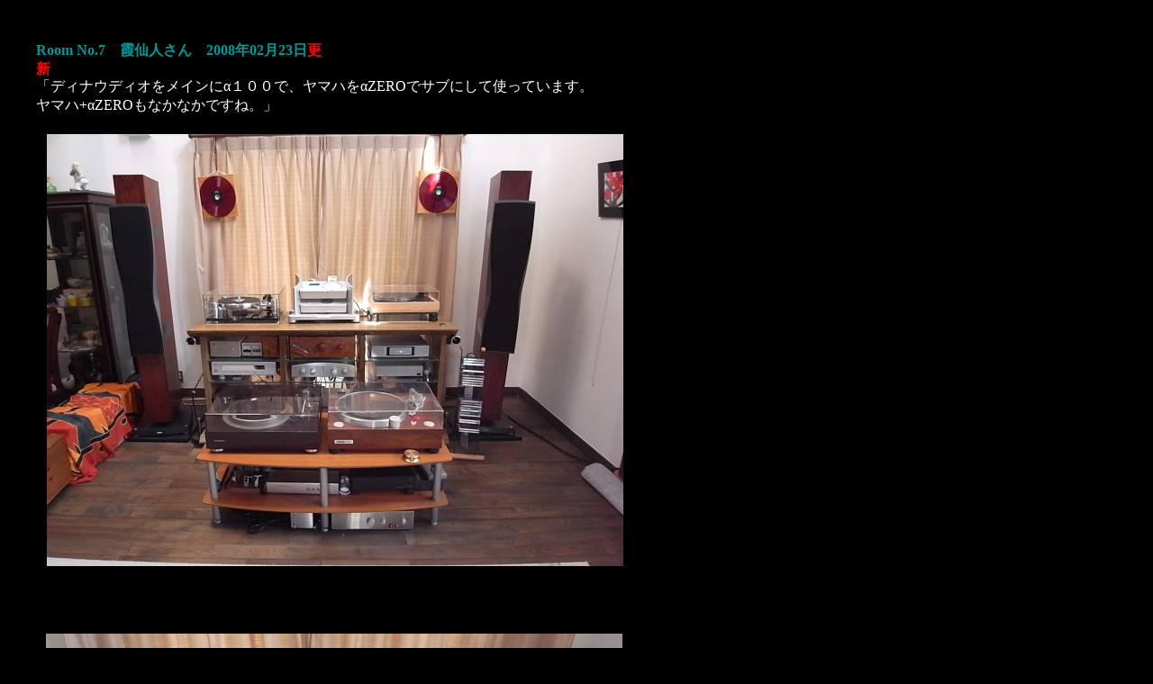

--- FILE ---
content_type: text/html
request_url: http://west.wramp.jp/listening/tom.html
body_size: 6497
content:
<!DOCTYPE HTML PUBLIC "-//W3C//DTD HTML 4.01 Transitional//EN">
<HTML>
<HEAD>
<META http-equiv="Content-Type" content="text/html; charset=Shift_JIS">
<META name="GENERATOR" content="IBM WebSphere Studio Homepage Builder Version 12.0.5.0 for Windows">
<META http-equiv="Content-Style-Type" content="text/css">
<META name="IBM:HPB-Input-Mode" content="mode/flm; pagewidth=750; pageheight=900">
<TITLE></TITLE>
</HEAD>
<BODY bgcolor="#000000" text="#ffffff">
<DIV style="width : 330px;top : 30px;left : 40px;
  position : absolute;
  z-index : 1;
" id="Layer1">
<P><B><FONT color="#009999">Room No.7　霞仙人さん　2008年02月23日</FONT><FONT color="#ff0000">更新</FONT></B></P>
</DIV>
<DIV style="width : 660px;top : 70px;left : 40px;
  position : absolute;
  z-index : 2;
" id="Layer2">
<P>「ディナウディオをメインにα１００で、ヤマハをαZEROでサブにして使っています。<BR>
ヤマハ+αZEROもなかなかですね。」<BR>
</P>
</DIV>
<DIV style="top : 149px;left : 52px;
  position : absolute;
  z-index : 5;
" id="Layer3"><IMG src="tom31.jpg" width="640" height="480" border="0"></DIV>
<DIV style="top : 704px;left : 51px;
  position : absolute;
  z-index : 6;
" id="Layer4"><IMG src="tom41.jpg" width="640" height="480" border="0"></DIV>
<DIV style="width : 10px;top : 540px;left : 400px;
  position : absolute;
  z-index : 3;
" id="Layer5"></DIV>
<DIV style="width : 630px;top : 1230px;left : 50px;
  position : absolute;
  z-index : 4;
  height : 1552px;
" id="Layer6">
<P><FONT color="#ffffff" face="ＭＳ ゴシック" size="2">私の使用機器は以下の通りです。<BR>
<BR>
★スピーカ　　：(1) ディナウディオ(Dynaudio)　コンフィデンス(confidence)　C4<BR>
　　　　　　　　(2) ヤマハ(YAMAHA) NSX-10000<BR>
　　　　　　　　(3) ステラメロディ(Stella MELODY)<BR>
<BR>
　スピーカケーブルは、川西先生お勧めの「マッチング機能付スピーカーケーブル」<BR>
　（MITSUBOSHI　スターソフト2mm平方）を使っております。<BR>
<BR>
★パワーアンプ：(1)WRP-α100（BAL）【C4用】<BR>
　　　　　　　　(2)WRP-αZERO/BAL【NSX-10000用】、<BR>
　　　　　　　　(3)Red Rose Music Model 2（マーク・レビンソン）真空管パワーアンプ<BR>
　　　　　　　　　【Stella MELODY用】<BR>
<BR>
★プリアンプ　：(1)WRC-α1MK2/FBAL<BR>
　　　　　　　　(2)Red Rose Music Model 3（マーク・レビンソン）真空管プリアンプ<BR>
<BR>
★CDプレーヤ　：(1)ユニゾン・リサーチ（UNISON　RESEARCH） ユニコ CD（UNICO CD）<BR>
(2)USHER CD-1<BR>
<BR>
★SACD/DVDプレーヤー：SONY　DVP-S9000ES<BR>
<BR>
★LPプレーヤ　：(1) LINN　LP12 <BR>
　　　　　　　　(2) パイオニア　PL-70Ⅱ<BR>
(3) PRO-JECT RPM9<BR>
<BR>
★フォノイコライザ：(1) LINN MC専用フォノイコライザー LINTO<BR>
　　　　　　　　　　(2) WRプリオプションイコライザー　+ MCヘッドアンプ　WR-αMC/BD　<BR>
　　　　　　　　　　(3) TRIGON Advance<BR>
<BR>
★カートリッジ：(1) LINN　KLYDE（クライド）<BR>
　　　　　　　　(2) DENON　DL103　<BR>
　　　　　　　　(3) Oltofon MC10W<BR>
<BR>
★電源装置：中村製作所 NSIT-2000plus<BR>
<BR>
○○○メインシステム○○○<BR>
<BR>
メイン１<BR>
　アナログ・プレーヤ(1)：LINN　LP12 + KLYDE（クライド）+ LINTO <BR>
をWRC-α1MK2/FBALにアンバランス接続し、<BR>
　CDプレーヤー：ユニゾン・リサーチ UNICO CD を<BR>
WRC-α1MK2/FBALにバランス接続し、そのバランス出力をWRP-α100（BAL）に接続し<BR>
C4を鳴らしています。<BR>
<BR>
　これがベストです。C4は、ESOTAR2トゥイーター2個の上下に、15cmミッドレンジと<BR>
　20cmウーファーをそれぞれ上下対称に配した、3way6スピーカのシステムです。<BR>
　　http://www.dynaudio.jp/home/products/confidence/c4.html<BR>
　このため、上下に音場が広がり、眼前にコンサートホールの音場が再現されます。<BR>
　これに、WRアンプの空間性が加わると、まさに、生演奏会が再現されます。<BR>
　WRP-α100（BAL）の低音再生能力はすさまじく、WRP-αZERO/BALを上回ります。<BR>
　C4のウーファーは20cmながら、WRP-α100のおかげで驚くべき低音再生です。<BR>
長時間聴いていて飽きない、疲れないのは、このメインシステム。<BR>
<BR>
メイン２<BR>
上記システムにおいて<BR>
　アナログ・プレーヤー(2)：パイオニア　PL-70Ⅱ+ DENON DL103 + WR MCヘッドアンプWR-αMC/BD　<BR>
　SACD/DVDプレーヤー：SONY　DVP-S9000ESのアンバランス出力を WRC-α1MK2/FBALのRCA入力端子に<BR>
　接続し、WRP-α100（BAL）でC4を鳴らしています。<BR>
<BR>
　PL-70Ⅱは、LINNには若干及ばないものの、優れた再生能力ですね。<BR>
　デザインはLP12よりかなり優れており、気に入ってます。<BR>
　DL-103は安価ながら年季の入った音でこれまたいけますね。<BR>
WR MCヘッドアンプWR-αMC/BDとDL-103との相性は良いですね。<BR>
<BR>
★C4をWRC-α1MK2/FBAとWRP-α100の組み合わせで聴いていると、何時間でも聴いていられます。<BR>
　時々サブに変えて気分転換しますが、やはりメインに戻ってしまいます。<BR>
<BR>
○○○サブシステム(1)○○○<BR>
<BR>
　WRC-α1MK2/FBALのアンバランス出力をWRP-αZERO/BALのバランス入力に<BR>
　RCA-XLR変換アダプタを介して接続し、NSX-10000を鳴らしています。<BR>
　ここを完全バランス接続にする為に、片側RCA、片側XLRの特注バランスケーブルを<BR>
　マスターズに注文中です。<BR>
<BR>
　ヤマハナチュラルサウンドをWRアンプがすっきりと鳴らします。やや昔の音ですが、<BR>
　これはこれでいけます。以前はヤマハのB-2Xで鳴らしていたのですが、そのときは音が<BR>
　ごちゃごちゃして、C4との差があまりにも大きく、ヤマハの最高スピーカもたいしたことない<BR>
　と思っていました。しかし、NSX-10000にWRP-αZERO/BALを接続してみたところ、一変しました。<BR>
　アンプのせいだったのですね。ごちゃごちゃした音は。WR特有の空間性が出て、良い感じにな<BR>
　りました。ヤマハの理想をWRアンプが実現したのでは・・と思えます。<BR>
<BR>
○○○サブシステム(2)○○○<BR>
　USHER　CD-1をRed Rose Music Model 3（真空管プリ)に接続し、Red Rose Music<BR>
　Model 2（真空管パワー）を介して、ステラメロディStella MELODYを鳴らしています。<BR>
　なお、Red Rose Music Model 3（真空管プリ)のもう一つのアンバランス出力を、<BR>
　WRP-α100（BAL）のアンバランス入力に三菱電線のRCAオーディオケーブルCX-1【1.0m】で<BR>
　接続し、C4を鳴らすこともできます。<BR>
<BR>
　真空管ながら、真空管特有のぼけた感じは全くなく、すっきりとした綺麗な高域を再生<BR>
　します。WRほどの空間性はないですが、WRよりややきらびやかさが聴きたいときには良い<BR>
　ですね。なお、ステラメロディは、ソロ・ヴァイオリンやチェロを聴くときその本領を<BR>
　発揮します。<BR>
　Red Rose Music Model 3（真空管プリ)とWRP-α100（BAL）の組み合わせでC4を鳴らすと<BR>
　WRC-α1MK2/FBALの時に負けずいい音です。これも捨てがたい。やはりWRP-α100のすごさを<BR>
　実感します。なお、三菱電線のRCAオーディオケーブルCX-1は、非常に優れもので、<BR>
　音の解像度がグッとアップします。</FONT></P>
</DIV>
</BODY>
</HTML>